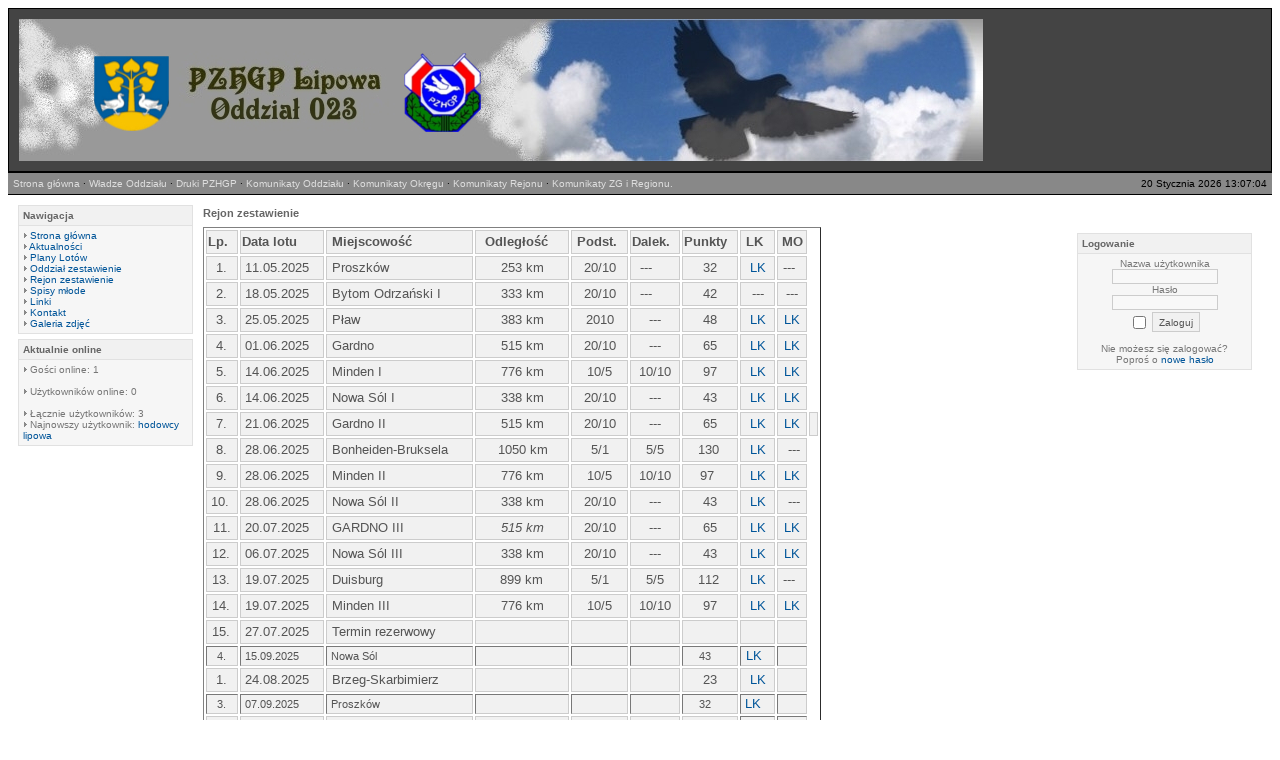

--- FILE ---
content_type: text/html
request_url: http://pzhgp-lipowa.info/viewpage.php?page_id=17
body_size: 4958
content:
<!DOCTYPE html PUBLIC '-//W3C//DTD XHTML 1.0 Transitional//EN' 'http://www.w3.org/TR/xhtml1/DTD/xhtml1-transitional.dtd'>
<html xmlns='http://www.w3.org/1999/xhtml' xml:lang='pl' lang='pl'>
<head>
<title>Strona PZHGP Lipowa - Rejon zestawienie</title>
<meta http-equiv='Content-Type' content='text/html; charset=utf8' />
<meta name='description' content='' />
<meta name='keywords' content='' />
<link rel='stylesheet' href='themes/Similitude06/styles.css' type='text/css' media='screen' />
<link rel='shortcut icon' href='images/favicon.ico' type='image/x-icon' />
<script type='text/javascript' src='includes/jscript.js'></script>
<script type='text/javascript' src='includes/jquery.js'></script>
</head>
<body>
<table cellspacing='0' cellpadding='0' width='100%' class='outer-border center'>
<tr>
<td>
<table cellpadding='0' cellspacing='0' width='100%'>
<tr>
<td class='full-header'>
<a href='/'><img src='images/banner.jpg' alt='Strona PZHGP Lipowa' style='border: 0;' /></a>
</td>
</tr>
</table>
</td>
</tr>
</table>
<table cellpadding='0' cellspacing='0' width='100%'>
<tr>
<td class='sub-header'><ul>
<li class='first-link white'> <span class='bullet'>&middot;</span> <a href='index.php'><span>Strona główna</span></a></li>
<li class='white'> <span class='bullet'>&middot;</span> <a href='viewpage.php?page_id=6'><span>Władze Oddziału</span></a></li>
<li class='white'> <span class='bullet'>&middot;</span> <a href='viewpage.php?page_id=7'><span>Druki PZHGP</span></a></li>
<li class='white'> <span class='bullet'>&middot;</span> <a href='viewpage.php?page_id=14'><span>Komunikaty Oddziału</span></a></li>
<li class='white'> <span class='bullet'>&middot;</span> <a href='viewpage.php?page_id=13'><span>Komunikaty Okręgu</span></a></li>
<li class='white'> <span class='bullet'>&middot;</span> <a href='viewpage.php?page_id=22'><span>Komunikaty Rejonu</span></a></li>
<li class='white'> <span class='bullet'>&middot;</span> <a href='viewpage.php?page_id=24'><span>Komunikaty ZG i Regionu.</span></a></li>
</ul>
</td>
<td align='right' class='sub-header'>20 Stycznia 2026 13:07:04</td>
</tr>
</table>
<table cellpadding='0' cellspacing='0' width='100%' class='side-both'>
<tr>
<td class='side-border-left' valign='top'><table cellpadding='0' cellspacing='0' width='100%' class='border'>
<tr>
<td class='scapmain'>Nawigacja</td>
</tr>
<tr>
<td class='side-body'>
<img src='themes/Similitude06/images/bullet.gif' alt='' style='border:0' /> <a href='index.php' class='side'>Strona główna</a><br />
<img src='themes/Similitude06/images/bullet.gif' alt='' style='border:0' /> <a href='viewpage.php?page_id=5' class='side'>Aktualności</a><br />
<img src='themes/Similitude06/images/bullet.gif' alt='' style='border:0' /> <a href=' viewpage.php?page_id=28' class='side'>Plany Lotów</a><br />
<img src='themes/Similitude06/images/bullet.gif' alt='' style='border:0' /> <a href='viewpage.php?page_id=16' class='side'>Oddział zestawienie</a><br />
<img src='themes/Similitude06/images/bullet.gif' alt='' style='border:0' /> <a href='viewpage.php?page_id=17' class='side'>Rejon zestawienie</a><br />
<img src='themes/Similitude06/images/bullet.gif' alt='' style='border:0' /> <a href='/wyniki/lipowa/2025/spisy_młode' class='side'>Spisy młode</a><br />
<img src='themes/Similitude06/images/bullet.gif' alt='' style='border:0' /> <a href='weblinks.php' class='side'>Linki</a><br />
<img src='themes/Similitude06/images/bullet.gif' alt='' style='border:0' /> <a href='contact.php' class='side'>Kontakt</a><br />
<img src='themes/Similitude06/images/bullet.gif' alt='' style='border:0' /> <a href='photogallery.php' class='side'>Galeria zdjęć</a><br />
</td>
</tr>
</table>
<table cellpadding='0' cellspacing='0' width='100%' class='border'>
<tr>
<td class='scapmain'>Aktualnie online</td>
</tr>
<tr>
<td class='side-body'>
<img src='themes/Similitude06/images/bullet.gif' alt='' style='border:0' /> Gości online: 1<br /><br />
<img src='themes/Similitude06/images/bullet.gif' alt='' style='border:0' /> Użytkowników online: 0<br />
<br />
<img src='themes/Similitude06/images/bullet.gif' alt='' style='border:0' /> Łącznie użytkowników: 3<br />
<img src='themes/Similitude06/images/bullet.gif' alt='' style='border:0' /> Najnowszy użytkownik: <a href='profile.php?lookup=3' class='side'>hodowcy lipowa</a>
</td>
</tr>
</table>
</td><td class='main-bg' valign='top'><a id='content' name='content'></a>
<table cellpadding='0' cellspacing='0' width='100%'>
<tr>
<td class='capmain'>Rejon zestawienie</td>
</tr>
<tr>
<td class='main-body'>
<table style="text-align: left; height: 402px;" border="1" width="618">
<tbody>
<tr class="button">
<td class="button"><span style="font-size: small;"><strong>L</strong></span><span style="font-size: small;"><strong>p.</strong></span></td>
<td class="button"><span style="font-size: small;"><strong>Data lotu</strong></span></td>
<td class="button"><span style="font-size: small;"><strong>&nbsp;Miejs</strong></span><strong><span style="font-size: small;">cowość&nbsp;</span>&nbsp;</strong>&nbsp;&nbsp;&nbsp;&nbsp;&nbsp;&nbsp;&nbsp;</td>
<td class="button"><span style="font-size: small;"><strong>&nbsp; Odległość</strong></span></td>
<td class="button"><span style="font-size: small;"><strong>&nbsp;Podst.</strong></span></td>
<td class="button"><span style="font-size: small;"><strong>Dalek.</strong></span></td>
<td class="button"><span style="font-size: small;"><strong>Punkty</strong></span></td>
<td class="button"><span style="font-size: small;"><strong>&nbsp;LK&nbsp;<br /></strong></span></td>
<td class="button" style="text-align: center;"><strong><span style="font-size: small;">MO</span></strong></td>
</tr>
<tr>
<td class="button"><span style="font-size: small;">&nbsp; 1.</span></td>
<td class="button"><span style="font-size: small;"><span style="font-size: xx-small;">&nbsp;</span>11.05.2025</span></td>
<td class="button"><span style="font-size: small;">&nbsp;Proszk&oacute;w</span></td>
<td class="button"><span style="font-size: small;">&nbsp;&nbsp;&nbsp;&nbsp;&nbsp; 253 km<br /></span></td>
<td class="button" style="text-align: center;"><span style="font-size: small;">20/10</span></td>
<td class="button"><span style="font-size: small;">&nbsp; ---<br /></span></td>
<td class="button" style="text-align: center;"><span style="font-size: small;">32</span></td>
<td class="button" style="text-align: center;"><span style="font-size: small;"><span style="font-style: normal;"><span style="font-size: small;"><span style="font-style: normal;"><span style="font-size: small;"><span style="font-style: normal;"><span style="font-size: small;"><span style="font-style: normal;"><span><span><a href="/wyniki/magura/2025/L01Z.TXT" target="_blank"><span style="font-size: small;">LK</span></a></span></span></span></span></span></span></span></span></span></span></td>
<td class="button"><span style="font-size: small;">&nbsp;--- <br /></span></td>
</tr>
<tr>
<td class="button"><span style="font-size: small;">&nbsp; 2.<br /></span></td>
<td class="button"><span style="font-size: small;"><span style="font-size: xx-small;">&nbsp;</span>18.05.2025</span></td>
<td class="button"><span style="font-size: small;">&nbsp;Bytom Odrzański I<br /></span></td>
<td class="button"><span style="font-size: small;">&nbsp;&nbsp;&nbsp;&nbsp;&nbsp; 333 km<br /></span></td>
<td class="button" style="text-align: center;"><span style="font-size: small;">20/10 <br /></span></td>
<td class="button"><span style="font-size: small;">&nbsp; ---<br /></span></td>
<td class="button" style="text-align: center;"><span style="font-size: small;">42</span></td>
<td class="button" style="text-align: center;"><span style="font-size: small;">---<br /></span></td>
<td class="button" style="text-align: center;"><span style="font-size: small;">---<br /></span></td>
</tr>
<tr class="button" style="text-align: left" valign="middle">
<td class="button"><span style="font-size: small;">&nbsp; 3.<br /></span></td>
<td class="button"><span style="font-size: small;"><span style="font-size: xx-small;">&nbsp;</span>25.05.2025<br /></span></td>
<td class="button"><span style="font-size: small;">&nbsp;Pław</span></td>
<td class="button"><span style="font-size: small;">&nbsp;&nbsp;&nbsp;&nbsp;&nbsp; 383 km<br /></span></td>
<td class="button" style="text-align: center;"><span style="font-size: small;">2010<br /></span></td>
<td class="button" style="text-align: center;"><span style="font-size: small;">---<br /></span></td>
<td class="button" style="text-align: center;"><span style="font-size: small;">48<br /></span></td>
<td class="button" style="text-align: center;"><span style="font-size: small;"><span style="font-style: normal;"><span style="font-style: normal;"><span style="font-size: small;"><span style="font-style: normal;"><span style="font-size: small;"><span style="font-style: normal;"><span style="font-size: small;"><span style="font-style: normal;"><span style="font-size: small;"><span style="font-style: normal;"><span><span><a href="/wyniki/magura/2025/L03MZ.TXT" target="_blank"><span style="font-size: small;">LK</span></a></span></span></span></span></span></span></span></span></span></span></span></span></span></td>
<td class="button" style="text-align: center;"><span style="font-size: small;"><span style="font-style: normal;"><span style="font-size: small;"><span style="font-style: normal;"><span style="font-size: small;"><span style="font-style: normal;"><span style="font-size: small;"><span style="font-style: normal;"><span><span><a href="/wyniki/magura/2025/L01_OZ.TXT" target="_blank"><span style="font-size: small;">LK</span></a></span></span></span></span></span></span></span></span></span></span></td>
</tr>
<tr class="button" style="text-align: left" valign="middle">
<td class="button"><span style="font-size: small;">&nbsp; 4.</span><span style="font-size: small;"><span style="font-size: xx-small;">&nbsp;</span></span></td>
<td class="button"><span style="font-size: small;"><span style="font-size: xx-small;">&nbsp;</span>01.06.2025</span></td>
<td class="button"><span style="font-size: small;">&nbsp;</span><span style="font-size: small;">Gardno </span></td>
<td class="button"><span style="font-size: small;">&nbsp; &nbsp; &nbsp; 515 km</span><span style="font-size: x-small;"><span style="font-size: small;"><span style="font-size: x-small;"> &nbsp;</span></span><span style="font-size: small;"> </span></span></td>
<td class="button" style="text-align: center;"><span style="font-size: small;">20/10</span></td>
<td class="button" style="text-align: center;"><span style="font-size: small;">---</span></td>
<td class="button" style="text-align: center;"><span style="font-size: small;">65<br /></span></td>
<td class="button" style="text-align: center;"><span style="font-size: small;"><span style="font-style: normal;"><span style="font-size: small;"><span style="font-style: normal;"><span style="font-size: small;"><span style="font-style: normal;"><span style="font-size: small;"><span style="font-style: normal;"><span><span><span style="font-size: small;"><span style="font-style: normal;"><span style="font-style: normal;"><span style="font-size: small;"><span style="font-style: normal;"><span style="font-size: small;"><span style="font-style: normal;"><span style="font-size: small;"><span style="font-style: normal;"><span style="font-size: small;"><span style="font-style: normal;"><span><span><a href="/wyniki/magura/2025/L03Z.TXT" target="_blank"><span style="font-size: small;">LK</span></a></span></span></span></span></span></span></span></span></span></span></span></span></span></span></span></span></span></span></span></span></span></span></span></td>
<td class="button" style="text-align: center;"><span style="font-size: small;"><span style="font-style: normal;"><span style="font-size: small;"><span style="font-style: normal;"><span style="font-size: small;"><span style="font-style: normal;"><span style="font-size: small;"><span style="font-style: normal;"><span><span><span style="font-size: small;"><span style="font-style: normal;"><span style="font-size: small;"><span style="font-style: normal;"><span style="font-size: small;"><span style="font-style: normal;"><span style="font-size: small;"><span style="font-style: normal;"><span><span><a href="/wyniki/magura/2025/L02_OZ.TXT" target="_blank"><span style="font-size: small;">LK</span></a></span></span></span></span></span></span></span></span></span></span></span></span></span></span></span></span></span></span></span></span></td>
</tr>
<tr>
<td class="button"><span style="font-size: small;">&nbsp; 5.</span></td>
<td class="button"><span style="font-size: small;"><span style="font-size: xx-small;">&nbsp;</span>14.06.2025</span></td>
<td class="button"><span style="font-size: small;">&nbsp;Minden I</span></td>
<td class="button"><span style="font-size: small;">&nbsp;&nbsp;&nbsp;&nbsp;&nbsp; 776 km</span></td>
<td class="button" style="text-align: center;"><span style="font-size: small;">10/5</span></td>
<td class="button" style="text-align: center;"><span style="font-size: small;">10/10<br /></span></td>
<td class="button" style="text-align: center;"><span style="font-size: small;">97<br /></span></td>
<td class="button" style="text-align: center;"><span style="font-size: small;"><span style="font-style: normal;"><span style="font-size: small;"><span style="font-style: normal;"><span style="font-size: small;"><span style="font-style: normal;"><span style="font-size: small;"><span style="font-style: normal;"><span style="font-size: small;"><span style="font-style: normal;"><span style="font-size: small;"><span style="font-style: normal;"><span style="font-size: small;"><span style="font-style: normal;"><span style="font-size: small;"><span style="font-style: normal;"><span><span><span style="font-size: small;"><span style="font-style: normal;"><span style="font-size: small;"><span style="font-style: normal;"><span style="font-size: small;"><span style="font-style: normal;"><span style="font-size: small;"><span style="font-style: normal;"><span><span><span style="font-size: small;"><span style="font-style: normal;"><span style="font-style: normal;"><span style="font-size: small;"><span style="font-style: normal;"><span style="font-size: small;"><span style="font-style: normal;"><span style="font-size: small;"><span style="font-style: normal;"><span style="font-size: small;"><span style="font-style: normal;"><span><span><a href="/wyniki/magura/2025/L04Z.TXT" target="_blank"><span style="font-size: small;">LK</span></a></span></span></span></span></span></span></span></span></span></span></span></span></span></span></span></span></span></span></span></span></span></span></span></span></span></span></span></span></span></span></span></span></span></span></span></span></span></span></span></span></span></td>
<td class="button" style="text-align: center;"><span style="font-size: small;"><span style="font-style: normal;"><span style="font-size: small;"><span style="font-style: normal;"><span style="font-size: small;"><span style="font-style: normal;"><span style="font-size: small;"><span style="font-style: normal;"><span><span><span style="font-size: small;"><span style="font-style: normal;"><span style="font-size: small;"><span style="font-style: normal;"><span style="font-size: small;"><span style="font-style: normal;"><span style="font-size: small;"><span style="font-style: normal;"><span><span><span style="font-size: small;"><span style="font-style: normal;"><span style="font-size: small;"><span style="font-style: normal;"><span style="font-size: small;"><span style="font-style: normal;"><span style="font-size: small;"><span style="font-style: normal;"><span><span><a href="/wyniki/magura/2025/L03_OZ.TXT" target="_blank"><span style="font-size: small;">LK</span></a></span></span></span></span></span></span></span></span></span></span></span></span></span></span></span></span></span></span></span></span></span></span></span></span></span></span></span></span></span></span></td>
</tr>
<tr>
<td class="button"><span style="font-size: small;">&nbsp; 6.</span></td>
<td class="button"><span style="font-size: small;"><span style="font-size: xx-small;">&nbsp;</span>14.06.2025</span></td>
<td class="button"><span style="font-size: small;">&nbsp;Nowa S&oacute;l I<br /></span></td>
<td class="button"><span style="font-size: small;">&nbsp;&nbsp;&nbsp;&nbsp;&nbsp; 338 km</span></td>
<td class="button" style="text-align: center;"><span style="font-size: small;">20/10</span></td>
<td class="button" style="text-align: center;"><span style="font-size: small;">---</span></td>
<td class="button" style="text-align: center;"><span style="font-size: small;">43<br /></span></td>
<td class="button" style="text-align: center;"><span style="font-size: small;"><span style="font-style: normal;"><span style="font-size: small;"><span style="font-style: normal;"><span style="font-size: small;"><span style="font-style: normal;"><span style="font-size: small;"><span style="font-style: normal;"><span style="font-size: small;"><span style="font-style: normal;"><span style="font-size: small;"><span style="font-style: normal;"><span style="font-size: small;"><span style="font-style: normal;"><span style="font-size: small;"><span style="font-style: normal;"><span style="font-size: small;"><span style="font-style: normal;"><span style="font-size: small;"><span style="font-style: normal;"><span><span><span style="font-size: small;"><span style="font-style: normal;"><span style="font-size: small;"><span style="font-style: normal;"><span style="font-size: small;"><span style="font-style: normal;"><span style="font-size: small;"><span style="font-style: normal;"><span><span><span style="font-size: small;"><span style="font-style: normal;"><span style="font-style: normal;"><span style="font-size: small;"><span style="font-style: normal;"><span style="font-size: small;"><span style="font-style: normal;"><span style="font-size: small;"><span style="font-style: normal;"><span style="font-size: small;"><span style="font-style: normal;"><span><span><a href="/wyniki/magura/2025/L05Z.TXT" target="_blank"><span style="font-size: small;">LK</span></a></span></span></span></span></span></span></span></span></span></span></span></span></span></span></span></span></span></span></span></span></span></span></span></span></span></span></span></span></span></span></span></span></span></span></span></span></span></span></span></span></span></span></span></span></span></td>
<td class="button" style="text-align: center;"><span style="font-size: small;"><span style="font-style: normal;"><span style="font-size: small;"><span style="font-style: normal;"><span style="font-size: small;"><span style="font-style: normal;"><span style="font-size: small;"><span style="font-style: normal;"><span><span><span style="font-size: small;"><span style="font-style: normal;"><span style="font-size: small;"><span style="font-style: normal;"><span style="font-size: small;"><span style="font-style: normal;"><span style="font-size: small;"><span style="font-style: normal;"><span><span><a href="/wyniki/magura/2025/L04_OZ.TXT" target="_blank"><span style="font-size: small;">LK</span></a></span></span></span></span></span></span></span></span></span></span></span></span></span></span></span></span></span></span></span></span></td>
</tr>
<tr>
<td class="button"><span style="font-size: small;">&nbsp; 7.</span></td>
<td class="button"><span style="font-size: small;"><span style="font-size: xx-small;">&nbsp;</span>21.06.2025</span></td>
<td class="button"><span style="font-size: small;">&nbsp;Gardno II<br /></span></td>
<td class="button"><span style="font-size: small;">&nbsp; &nbsp; &nbsp; 515 km</span></td>
<td class="button" style="text-align: center;"><span style="font-size: small;">20/10</span></td>
<td class="button" style="text-align: center;"><span style="font-size: small;">---</span></td>
<td class="button" style="text-align: center;"><span style="font-size: small;">65</span><br /></td>
<td class="button" style="text-align: center;"><span style="font-size: small;"><span style="font-style: normal;"><span style="font-size: small;"><span style="font-style: normal;"><span style="font-size: small;"><span style="font-style: normal;"><span style="font-size: small;"><span style="font-style: normal;"><span style="font-size: small;"><span style="font-style: normal;"><span style="font-size: small;"><span style="font-style: normal;"><span style="font-size: small;"><span style="font-style: normal;"><span style="font-size: small;"><span style="font-style: normal;"><span style="font-size: small;"><span style="font-style: normal;"><span style="font-size: small;"><span style="font-style: normal;"><span><span><span style="font-size: small;"><span style="font-style: normal;"><span style="font-size: small;"><span style="font-style: normal;"><span style="font-size: small;"><span style="font-style: normal;"><span style="font-size: small;"><span style="font-style: normal;"><span style="font-size: small;"><span style="font-style: normal;"><span style="font-size: small;"><span style="font-style: normal;"><span style="font-size: small;"><span style="font-style: normal;"><span style="font-size: small;"><span style="font-style: normal;"><span style="font-size: small;"><span style="font-style: normal;"><span style="font-size: small;"><span style="font-style: normal;"><span><span><span style="font-size: small;"><span style="font-style: normal;"><span style="font-size: small;"><span style="font-style: normal;"><span style="font-size: small;"><span style="font-style: normal;"><span style="font-size: small;"><span style="font-style: normal;"><span><span><span style="font-size: small;"><span style="font-style: normal;"><span style="font-style: normal;"><span style="font-size: small;"><span style="font-style: normal;"><span style="font-size: small;"><span style="font-style: normal;"><span style="font-size: small;"><span style="font-style: normal;"><span style="font-size: small;"><span style="font-style: normal;"><span><span><a href="/wyniki/magura/2025/L06Z.TXT" target="_blank"><span style="font-size: small;">LK</span></a></span></span></span></span></span></span></span></span></span></span></span></span></span></span></span></span></span></span></span></span></span></span></span></span></span></span></span></span></span></span></span></span></span></span></span></span></span></span></span></span></span></span></span></span></span></span></span></span></span></span></span></span></span></span></span></span></span></span></span></span></span></span></span></span></span></span></span></td>
<td class="button" style="text-align: center;"><span style="font-size: small;"><span style="font-style: normal;"><span style="font-size: small;"><span style="font-style: normal;"><span style="font-size: small;"><span style="font-style: normal;"><span style="font-size: small;"><span style="font-style: normal;"><span><span><span style="font-size: small;"><span style="font-style: normal;"><span style="font-size: small;"><span style="font-style: normal;"><span style="font-size: small;"><span style="font-style: normal;"><span style="font-size: small;"><span style="font-style: normal;"><span><span><a href="/wyniki/magura/2025/L05_OZ.TXT" target="_blank"><span style="font-size: small;">LK</span></a></span></span></span></span></span></span></span></span></span></span></span></span></span></span></span></span></span></span></span></span></td>
<td class="button">&nbsp;</td>
</tr>
<tr style="text-align: left;">
<td class="button"><span style="font-size: small;">&nbsp; 8.</span></td>
<td class="button"><span style="font-size: small;"><span style="font-size: xx-small;">&nbsp;</span>28.06.2025</span></td>
<td class="button"><span style="font-size: small;"><span>&nbsp;Bonheiden-Bruksela<br /></span></span></td>
<td class="button"><span style="font-size: small;"><span style="font-size: xx-small;">&nbsp;&nbsp;&nbsp;&nbsp;&nbsp;&nbsp; </span>1050 km&nbsp;</span><span style="font-size: small;"> </span></td>
<td class="button" style="text-align: center;"><span style="font-size: small;">5/1</span></td>
<td class="button" style="text-align: center;"><span style="font-size: small;">5/5</span></td>
<td class="button" style="text-align: center;"><span style="font-size: small;">130&nbsp; <br /></span></td>
<td class="button" style="text-align: center;"><span style="font-size: small;"><span style="font-style: normal;"><span style="font-size: small;"><span style="font-style: normal;"><span style="font-size: small;"><span style="font-style: normal;"><span style="font-size: small;"><span style="font-style: normal;"><span style="font-size: small;"><span style="font-style: normal;"><span style="font-size: small;"><span style="font-style: normal;"><span style="font-size: small;"><span style="font-style: normal;"><span style="font-size: small;"><span style="font-style: normal;"><span style="font-size: small;"><span style="font-style: normal;"><span style="font-size: small;"><span style="font-style: normal;"><span style="font-size: small;"><span style="font-style: normal;"><span style="font-size: small;"><span style="font-style: normal;"><span><span><span style="font-size: small;"><span style="font-style: normal;"><span style="font-size: small;"><span style="font-style: normal;"><span style="font-size: small;"><span style="font-style: normal;"><span style="font-size: small;"><span style="font-style: normal;"><span style="font-size: small;"><span style="font-style: normal;"><span style="font-size: small;"><span style="font-style: normal;"><span style="font-size: small;"><span style="font-style: normal;"><span style="font-size: small;"><span style="font-style: normal;"><span style="font-size: small;"><span style="font-style: normal;"><span style="font-size: small;"><span style="font-style: normal;"><span><span><span style="font-size: small;"><span style="font-style: normal;"><span style="font-size: small;"><span style="font-style: normal;"><span style="font-size: small;"><span style="font-style: normal;"><span style="font-size: small;"><span style="font-style: normal;"><span style="font-size: small;"><span style="font-style: normal;"><span style="font-size: small;"><span style="font-style: normal;"><span style="font-size: small;"><span style="font-style: normal;"><span style="font-size: small;"><span style="font-style: normal;"><span style="font-size: small;"><span style="font-style: normal;"><span style="font-size: small;"><span style="font-style: normal;"><span><span><span style="font-size: small;"><span><span><span style="font-size: small;"><span><span style="font-size: small;"><span><span style="font-size: small;"><span><span style="font-size: small;"><span><span><span><a href="/wyniki/magura/2025/L07Z.TXT" target="_blank"><span style="font-size: small;">LK</span></a></span></span></span></span></span></span></span></span></span></span></span></span></span></span></span></span></span></span></span></span></span></span></span></span></span></span></span></span></span></span></span></span></span></span></span></span></span></span></span></span></span></span></span></span></span></span></span></span></span></span></span></span></span></span></span></span></span></span></span></span></span></span></span></span></span></span></span></span></span></span></span></span></span></span></span></span></span></span></span></span></span></span></span></td>
<td class="button" style="text-align: center;">&nbsp;<span style="font-size: small;">---</span></td>
</tr>
<tr>
<td class="button"><span style="font-size: small;"><span style="font-size: xx-small;"><span style="font-size: x-small;"><span style="font-size: xx-small;"><span style="font-size: small;">&nbsp; 9</span></span></span></span></span><span style="font-size: small;">.<span style="font-size: xx-small;">&nbsp;</span></span></td>
<td class="button" style="text-align: left;"><span style="font-size: small;"><span style="font-size: xx-small;">&nbsp;</span>28.06.2025</span></td>
<td class="button"><span style="font-size: small;">&nbsp;Minden II<br /></span></td>
<td class="button"><span style="font-size: small;">&nbsp;&nbsp;&nbsp;&nbsp;&nbsp; 776 km</span></td>
<td class="button" style="text-align: center;"><span style="font-size: small;">10/5</span><br /></td>
<td class="button" style="text-align: center;"><span style="font-size: small;">10/10</span><span style="font-size: small;"><br /></span></td>
<td class="button"><span style="font-size: small;">&nbsp;&nbsp;&nbsp; 97&nbsp;&nbsp;&nbsp; </span><span style="font-size: small;"><br /></span></td>
<td class="button" style="text-align: center;"><span style="font-size: small;"><span style="font-style: normal;"><span style="font-size: small;"><span style="font-style: normal;"><span style="font-size: small;"><span style="font-style: normal;"><span style="font-size: small;"><span style="font-style: normal;"><span style="font-size: small;"><span style="font-style: normal;"><span style="font-size: small;"><span style="font-style: normal;"><span style="font-size: small;"><span style="font-style: normal;"><span style="font-size: small;"><span style="font-style: normal;"><span style="font-size: small;"><span style="font-style: normal;"><span style="font-size: small;"><span style="font-style: normal;"><span style="font-size: small;"><span style="font-style: normal;"><span style="font-size: small;"><span style="font-style: normal;"><span style="font-size: small;"><span style="font-style: normal;"><span style="font-size: small;"><span style="font-style: normal;"><span><span><span style="font-size: small;"><span style="font-style: normal;"><span style="font-size: small;"><span style="font-style: normal;"><span style="font-size: small;"><span style="font-style: normal;"><span style="font-size: small;"><span style="font-style: normal;"><span style="font-size: small;"><span style="font-style: normal;"><span style="font-size: small;"><span style="font-style: normal;"><span style="font-size: small;"><span style="font-style: normal;"><span style="font-size: small;"><span style="font-style: normal;"><span style="font-size: small;"><span style="font-style: normal;"><span style="font-size: small;"><span style="font-style: normal;"><span style="font-size: small;"><span style="font-style: normal;"><span style="font-size: small;"><span style="font-style: normal;"><span style="font-size: small;"><span style="font-style: normal;"><span style="font-size: small;"><span style="font-style: normal;"><span><span><span style="font-size: small;"><span style="font-style: normal;"><span style="font-size: small;"><span style="font-style: normal;"><span style="font-size: small;"><span style="font-style: normal;"><span style="font-size: small;"><span style="font-style: normal;"><span style="font-size: small;"><span style="font-style: normal;"><span style="font-size: small;"><span style="font-style: normal;"><span style="font-size: small;"><span style="font-style: normal;"><span style="font-size: small;"><span style="font-style: normal;"><span style="font-size: small;"><span style="font-style: normal;"><span style="font-size: small;"><span style="font-style: normal;"><span style="font-size: small;"><span style="font-style: normal;"><span style="font-size: small;"><span style="font-style: normal;"><span><span><span style="font-size: small;"><span style="font-style: normal;"><span style="font-size: small;"><span style="font-style: normal;"><span style="font-size: small;"><span style="font-style: normal;"><span style="font-size: small;"><span style="font-style: normal;"><span style="font-size: small;"><span style="font-style: normal;"><span style="font-size: small;"><span style="font-style: normal;"><span style="font-size: small;"><span style="font-style: normal;"><span style="font-size: small;"><span style="font-style: normal;"><span style="font-size: small;"><span style="font-style: normal;"><span style="font-size: small;"><span style="font-style: normal;"><span><span><span style="font-size: small;"><span style="font-style: normal;"><span style="font-size: small;"><span style="font-style: normal;"><span style="font-size: small;"><span style="font-style: normal;"><span style="font-size: small;"><span style="font-style: normal;"><span style="font-size: small;"><span style="font-style: normal;"><span style="font-size: small;"><span style="font-style: normal;"><span style="font-size: small;"><span style="font-style: normal;"><span style="font-size: small;"><span style="font-style: normal;"><span style="font-size: small;"><span style="font-style: normal;"><span style="font-size: small;"><span style="font-style: normal;"><span><span><span style="font-size: small;"><span><span><span style="font-size: small;"><span><span style="font-size: small;"><span><span style="font-size: small;"><span><span style="font-size: small;"><span><span><span><a href="/wyniki/magura/2025/L08Z.TXT" target="_blank"><span style="font-size: small;">LK</span></a></span></span></span></span></span></span></span></span></span></span></span></span></span></span></span></span></span></span></span></span></span></span></span></span></span></span></span></span></span></span></span></span></span></span></span></span></span></span></span></span></span></span></span></span></span></span></span></span></span></span></span></span></span></span></span></span></span></span></span></span></span></span></span></span></span></span></span></span></span></span></span></span></span></span></span></span></span></span></span></span></span></span></span></span></span></span></span></span></span></span></span></span></span></span></span></span></span></span></span></span></span></span></span></span></span></span></span></span></span></span></span></span></span></span></span></span></span></span></span></span></span></span></span></span></span></span></span></span></span></span></span></span></span></span></span></span></span></span></span></span></span></span></span></td>
<td class="button" style="text-align: center;"><span style="font-size: small;"><span style="font-style: normal;"><span style="font-size: small;"><span style="font-style: normal;"><span style="font-size: small;"><span style="font-style: normal;"><span style="font-size: small;"><span style="font-style: normal;"><span><span><span style="font-size: small;"><span style="font-style: normal;"><span style="font-size: small;"><span style="font-style: normal;"><span style="font-size: small;"><span style="font-style: normal;"><span style="font-size: small;"><span style="font-style: normal;"><span><span><span style="font-size: small;"><span style="font-style: normal;"><span style="font-size: small;"><span style="font-style: normal;"><span style="font-size: small;"><span style="font-style: normal;"><span style="font-size: small;"><span style="font-style: normal;"><span><span><a href="/wyniki/magura/2025/L06_OZ.TXT" target="_blank"><span style="font-size: small;">LK</span></a></span></span></span></span></span></span></span></span></span></span></span></span></span></span></span></span></span></span></span></span></span></span></span></span></span></span></span></span></span></span></td>
</tr>
<tr class="button">
<td class="button"><span style="font-size: small;"><span style="font-size: xx-small;">&nbsp;</span>10.</span></td>
<td class="button"><span style="font-size: small;"><span style="font-size: xx-small;">&nbsp;</span>28.06.2025</span></td>
<td class="button"><span style="font-size: small;">&nbsp;Nowa S&oacute;l II</span></td>
<td class="button"><span style="font-size: small;">&nbsp;&nbsp;&nbsp;&nbsp;&nbsp; 338 km</span></td>
<td class="button" style="text-align: center;"><span style="font-size: small;">20/10</span></td>
<td class="button" style="text-align: center;"><span style="font-size: small;">---</span></td>
<td class="button" style="text-align: center;"><span style="font-size: small;">43</span></td>
<td class="button" style="text-align: center;"><span style="font-size: small;"><span style="font-style: normal;"><span style="font-size: small;"><span style="font-style: normal;"><span style="font-size: small;"><span style="font-style: normal;"><span style="font-size: small;"><span style="font-style: normal;"><span style="font-size: small;"><span style="font-style: normal;"><span style="font-size: small;"><span style="font-style: normal;"><span style="font-size: small;"><span style="font-style: normal;"><span style="font-size: small;"><span style="font-style: normal;"><span style="font-size: small;"><span style="font-style: normal;"><span style="font-size: small;"><span style="font-style: normal;"><span style="font-size: small;"><span style="font-style: normal;"><span style="font-size: small;"><span style="font-style: normal;"><span style="font-size: small;"><span style="font-style: normal;"><span style="font-size: small;"><span style="font-style: normal;"><span><span><span style="font-size: small;"><span style="font-style: normal;"><span style="font-size: small;"><span style="font-style: normal;"><span style="font-size: small;"><span style="font-style: normal;"><span style="font-size: small;"><span style="font-style: normal;"><span style="font-size: small;"><span style="font-style: normal;"><span style="font-size: small;"><span style="font-style: normal;"><span style="font-size: small;"><span style="font-style: normal;"><span style="font-size: small;"><span style="font-style: normal;"><span style="font-size: small;"><span style="font-style: normal;"><span style="font-size: small;"><span style="font-style: normal;"><span style="font-size: small;"><span style="font-style: normal;"><span style="font-size: small;"><span style="font-style: normal;"><span><span><span style="font-size: small;"><span style="font-style: normal;"><span style="font-size: small;"><span style="font-style: normal;"><span style="font-size: small;"><span style="font-style: normal;"><span style="font-size: small;"><span style="font-style: normal;"><span style="font-size: small;"><span style="font-style: normal;"><span style="font-size: small;"><span style="font-style: normal;"><span style="font-size: small;"><span style="font-style: normal;"><span style="font-size: small;"><span style="font-style: normal;"><span style="font-size: small;"><span style="font-style: normal;"><span style="font-size: small;"><span style="font-style: normal;"><span><span><span style="font-size: small;"><span style="font-style: normal;"><span style="font-size: small;"><span style="font-style: normal;"><span style="font-size: small;"><span style="font-style: normal;"><span style="font-size: small;"><span style="font-style: normal;"><span style="font-size: small;"><span style="font-style: normal;"><span style="font-size: small;"><span style="font-style: normal;"><span style="font-size: small;"><span style="font-style: normal;"><span style="font-size: small;"><span style="font-style: normal;"><span style="font-size: small;"><span style="font-style: normal;"><span style="font-size: small;"><span style="font-style: normal;"><span><span><span style="font-size: small;"><span><span><span style="font-size: small;"><span><span style="font-size: small;"><span><span style="font-size: small;"><span><span style="font-size: small;"><span><span><span><a href="/wyniki/magura/2025/L09Z.TXT" target="_blank"><span style="font-size: small;">LK</span></a></span></span></span></span></span></span></span></span></span></span></span></span></span></span></span></span></span></span></span></span></span></span></span></span></span></span></span></span></span></span></span></span></span></span></span></span></span></span></span></span></span></span></span></span></span></span></span></span></span></span></span></span></span></span></span></span></span></span></span></span></span></span></span></span></span></span></span></span></span></span></span></span></span></span></span></span></span></span></span></span></span></span></span></span></span></span></span></span></span></span></span></span></span></span></span></span></span></span></span></span></span></span></span></span></span></span></span></span></span></span></span></span></span></td>
<td class="button" style="text-align: center;">&nbsp;<span style="font-size: small;">---</span></td>
</tr>
<tr>
<td class="button" style="text-align: center;"><span style="font-size: small;">11. </span></td>
<td class="button"><span style="font-size: small;"><span style="font-size: xx-small;">&nbsp;</span>20.07.2025</span></td>
<td class="button"><span style="font-size: small;">&nbsp;GARDNO III<br /></span></td>
<td class="button"><address><span style="font-size: small;">&nbsp;&nbsp;&nbsp;&nbsp;&nbsp; 515 km&nbsp; <br /></span></address></td>
<td class="button" style="text-align: center;"><span style="font-size: small;">20/10</span></td>
<td class="button" style="text-align: center;"><span style="font-size: small;">---</span></td>
<td class="button" style="text-align: center;"><span style="font-size: small;">65</span><br /></td>
<td class="button" style="text-align: center;"><span style="font-size: small;"><span style="font-style: normal;"><span style="font-size: small;"><span style="font-style: normal;"><span style="font-size: small;"><span style="font-style: normal;"><span style="font-size: small;"><span style="font-style: normal;"><span style="font-size: small;"><span style="font-style: normal;"><span style="font-size: small;"><span style="font-style: normal;"><span style="font-size: small;"><span style="font-style: normal;"><span style="font-size: small;"><span style="font-style: normal;"><span style="font-size: small;"><span style="font-style: normal;"><span style="font-size: small;"><span style="font-style: normal;"><span style="font-size: small;"><span style="font-style: normal;"><span style="font-size: small;"><span style="font-style: normal;"><span style="font-size: small;"><span style="font-style: normal;"><span style="font-size: small;"><span style="font-style: normal;"><span style="font-size: small;"><span style="font-style: normal;"><span style="font-size: small;"><span style="font-style: normal;"><span><span><a href="http://pzhgp-zywiec.vot.pl/wyniki/2025/L13Z.TXT">LK</a><br /></span></span></span></span></span></span></span></span></span></span></span></span></span></span></span></span></span></span></span></span></span></span></span></span></span></span></span></span></span></span></span></span></span></span></td>
<td class="button" style="text-align: center;"><span style="font-size: small;"><span style="font-style: normal;"><span style="font-size: small;"><span style="font-style: normal;"><span style="font-size: small;"><span style="font-style: normal;"><span style="font-size: small;"><span style="font-style: normal;"><span><span><span style="font-size: small;"><span style="font-style: normal;"><span style="font-size: small;"><span style="font-style: normal;"><span style="font-size: small;"><span style="font-style: normal;"><span style="font-size: small;"><span style="font-style: normal;"><span><span><span style="font-size: small;"><span style="font-style: normal;"><span style="font-size: small;"><span style="font-style: normal;"><span style="font-size: small;"><span style="font-style: normal;"><span style="font-size: small;"><span style="font-style: normal;"><span><span><span style="font-size: small;"><span style="font-style: normal;"><span style="font-size: small;"><span style="font-style: normal;"><span style="font-size: small;"><span style="font-style: normal;"><span style="font-size: small;"><span style="font-style: normal;"><span><span><span style="font-size: small;"><span style="font-style: normal;"><span style="font-size: small;"><span style="font-style: normal;"><span style="font-size: small;"><span style="font-style: normal;"><span style="font-size: small;"><span style="font-style: normal;"><span><span><a href="/wyniki/magura/2025/L09_OZ.TXT" target="_blank"><span style="font-size: small;">LK</span></a></span></span></span></span></span></span></span></span></span></span></span></span></span></span></span></span></span></span></span></span></span></span></span></span></span></span></span></span></span></span></span></span></span></span></span></span></span></span></span></span></span></span></span></span></span></span></span></span></span></span></td>
</tr>
<tr>
<td class="button"><span style="font-size: small;"><span><span>&nbsp;12</span></span></span><span style="font-size: small;">.</span></td>
<td class="button"><span style="font-size: small;"><span style="font-size: xx-small;">&nbsp;</span>06.07.2025</span></td>
<td class="button"><span style="font-size: small;">&nbsp;Nowa S&oacute;l III<br /></span></td>
<td class="button"><span><span style="font-size: small;">&nbsp; &nbsp;&nbsp;&nbsp; 338 km&nbsp;</span></span></td>
<td class="button" style="text-align: center;"><span style="font-size: small;">20/10</span></td>
<td class="button" style="text-align: center;"><span style="font-size: small;">---</span><br /></td>
<td class="button" style="text-align: center;"><span style="font-size: small;"><span>43<br /></span></span></td>
<td class="button" style="text-align: center;"><span style="font-size: small;"><span style="font-style: normal;"><span style="font-size: small;"><span style="font-style: normal;"><span style="font-size: small;"><span style="font-style: normal;"><span style="font-size: small;"><span style="font-style: normal;"><span style="font-size: small;"><span style="font-style: normal;"><span style="font-size: small;"><span style="font-style: normal;"><span style="font-size: small;"><span style="font-style: normal;"><span style="font-size: small;"><span style="font-style: normal;"><span style="font-size: small;"><span style="font-style: normal;"><span style="font-size: small;"><span style="font-style: normal;"><span style="font-size: small;"><span style="font-style: normal;"><span style="font-size: small;"><span style="font-style: normal;"><span style="font-size: small;"><span style="font-style: normal;"><span style="font-size: small;"><span style="font-style: normal;"><span style="font-size: small;"><span style="font-style: normal;"><span style="font-size: small;"><span style="font-style: normal;"><span style="font-size: small;"><span style="font-style: normal;"><span style="font-size: small;"><span style="font-style: normal;"><span><span><span style="font-size: small;"><span style="font-style: normal;"><span style="font-size: small;"><span style="font-style: normal;"><span style="font-size: small;"><span style="font-style: normal;"><span style="font-size: small;"><span style="font-style: normal;"><span style="font-size: small;"><span style="font-style: normal;"><span style="font-size: small;"><span style="font-style: normal;"><span style="font-size: small;"><span style="font-style: normal;"><span style="font-size: small;"><span style="font-style: normal;"><span style="font-size: small;"><span style="font-style: normal;"><span style="font-size: small;"><span style="font-style: normal;"><span style="font-size: small;"><span style="font-style: normal;"><span style="font-size: small;"><span style="font-style: normal;"><span style="font-size: small;"><span style="font-style: normal;"><span style="font-size: small;"><span style="font-style: normal;"><span><span><span style="font-size: small;"><span style="font-style: normal;"><span style="font-size: small;"><span style="font-style: normal;"><span style="font-size: small;"><span style="font-style: normal;"><span style="font-size: small;"><span style="font-style: normal;"><span style="font-size: small;"><span style="font-style: normal;"><span style="font-size: small;"><span style="font-style: normal;"><span style="font-size: small;"><span style="font-style: normal;"><span style="font-size: small;"><span style="font-style: normal;"><span style="font-size: small;"><span style="font-style: normal;"><span style="font-size: small;"><span style="font-style: normal;"><span style="font-size: small;"><span style="font-style: normal;"><span style="font-size: small;"><span style="font-style: normal;"><span><span><span style="font-size: small;"><span style="font-style: normal;"><span style="font-size: small;"><span style="font-style: normal;"><span style="font-size: small;"><span style="font-style: normal;"><span style="font-size: small;"><span style="font-style: normal;"><span style="font-size: small;"><span style="font-style: normal;"><span style="font-size: small;"><span style="font-style: normal;"><span style="font-size: small;"><span style="font-style: normal;"><span style="font-size: small;"><span style="font-style: normal;"><span style="font-size: small;"><span style="font-style: normal;"><span style="font-size: small;"><span style="font-style: normal;"><span><span><span style="font-size: small;"><span style="font-style: normal;"><span style="font-size: small;"><span style="font-style: normal;"><span style="font-size: small;"><span style="font-style: normal;"><span style="font-size: small;"><span style="font-style: normal;"><span style="font-size: small;"><span style="font-style: normal;"><span style="font-size: small;"><span style="font-style: normal;"><span style="font-size: small;"><span style="font-style: normal;"><span style="font-size: small;"><span style="font-style: normal;"><span style="font-size: small;"><span style="font-style: normal;"><span style="font-size: small;"><span style="font-style: normal;"><span><span><span style="font-size: small;"><span><span><span style="font-size: small;"><span><span style="font-size: small;"><span><span style="font-size: small;"><span><span style="font-size: small;"><span><span><span><a href="/wyniki/magura/2025/L10Z.TXT" target="_blank"><span style="font-size: small;">LK</span></a></span></span></span></span></span></span></span></span></span></span></span></span></span></span></span></span></span></span></span></span></span></span></span></span></span></span></span></span></span></span></span></span></span></span></span></span></span></span></span></span></span></span></span></span></span></span></span></span></span></span></span></span></span></span></span></span></span></span></span></span></span></span></span></span></span></span></span></span></span></span></span></span></span></span></span></span></span></span></span></span></span></span></span></span></span></span></span></span></span></span></span></span></span></span></span></span></span></span></span></span></span></span></span></span></span></span></span></span></span></span></span></span></span></span></span></span></span></span></span></span></span></span></span></span></span></span></span></span></span></span></span></span></span></span></span></span></span></span></span></span></span></span></span></span></span></span></span></span></span></span></span></td>
<td class="button" style="text-align: center;"><span style="font-size: small;"><span style="font-style: normal;"><span style="font-size: small;"><span style="font-style: normal;"><span style="font-size: small;"><span style="font-style: normal;"><span style="font-size: small;"><span style="font-style: normal;"><span><span><span style="font-size: small;"><span style="font-style: normal;"><span style="font-size: small;"><span style="font-style: normal;"><span style="font-size: small;"><span style="font-style: normal;"><span style="font-size: small;"><span style="font-style: normal;"><span><span><span style="font-size: small;"><span style="font-style: normal;"><span style="font-size: small;"><span style="font-style: normal;"><span style="font-size: small;"><span style="font-style: normal;"><span style="font-size: small;"><span style="font-style: normal;"><span><span><span style="font-size: small;"><span style="font-style: normal;"><span style="font-size: small;"><span style="font-style: normal;"><span style="font-size: small;"><span style="font-style: normal;"><span style="font-size: small;"><span style="font-style: normal;"><span><span><a href="/wyniki/magura/2025/L07_OZ.TXT" target="_blank"><span style="font-size: small;">LK</span></a></span></span></span></span></span></span></span></span></span></span></span></span></span></span></span></span></span></span></span></span></span></span></span></span></span></span></span></span></span></span></span></span></span></span></span></span></span></span></span></span></td>
</tr>
<tr>
<td class="button"><span style="font-size: small;"><span><span>&nbsp;</span></span></span><span style="font-size: small;">13.</span></td>
<td class="button"><span style="font-size: small;"><span style="font-size: xx-small;">&nbsp;</span>19.07.2025</span></td>
<td class="button"><span style="font-size: small;">&nbsp;Duisburg<br /></span></td>
<td class="button"><span style="font-size: small;"><span style="font-size: x-small;">&nbsp;&nbsp;&nbsp;&nbsp;&nbsp;<span style="font-size: small;">&nbsp; 899</span></span></span><span style="font-size: small;"> km</span></td>
<td class="button" style="text-align: center;"><span style="font-size: small;">5/1<br /></span></td>
<td class="button" style="text-align: center;"><span style="font-size: small;">5/5</span></td>
<td class="button" style="text-align: center;"><span style="font-size: small;">112&nbsp; <br /></span></td>
<td class="button" style="text-align: center;"><span style="font-size: small;"><span style="font-style: normal;"><span style="font-size: small;"><span style="font-style: normal;"><span style="font-size: small;"><span style="font-style: normal;"><span style="font-size: small;"><span style="font-style: normal;"><span style="font-size: small;"><span style="font-style: normal;"><span style="font-size: small;"><span style="font-style: normal;"><span style="font-size: small;"><span style="font-style: normal;"><span style="font-size: small;"><span style="font-style: normal;"><span style="font-size: small;"><span style="font-style: normal;"><span style="font-size: small;"><span style="font-style: normal;"><span style="font-size: small;"><span style="font-style: normal;"><span style="font-size: small;"><span style="font-style: normal;"><span style="font-size: small;"><span style="font-style: normal;"><span style="font-size: small;"><span style="font-style: normal;"><span style="font-size: small;"><span style="font-style: normal;"><span style="font-size: small;"><span style="font-style: normal;"><span style="font-size: small;"><span style="font-style: normal;"><span style="font-size: small;"><span style="font-style: normal;"><span style="font-size: small;"><span style="font-style: normal;"><span style="font-size: small;"><span style="font-style: normal;"><span><span><a href="http://pzhgp-zywiec.vot.pl/wyniki/2025/L11Z.TXT">LK</a><br /></span></span></span></span></span></span></span></span></span></span></span></span></span></span></span></span></span></span></span></span></span></span></span></span></span></span></span></span></span></span></span></span></span></span></span></span></span></span></span></span></span></span></td>
<td class="button"><span style="font-size: small;">&nbsp;---</span></td>
</tr>
<tr>
<td class="button"><span style="font-size: small;">&nbsp;14.</span></td>
<td class="button"><span style="font-size: small;"><span style="font-size: xx-small;">&nbsp;</span>19.07.2025</span></td>
<td class="button"><span style="font-size: small;">&nbsp;Minden III<br /></span></td>
<td class="button"><span style="font-size: small;">&nbsp;&nbsp;&nbsp;&nbsp;&nbsp; 776 km</span></td>
<td class="button" style="text-align: center;"><span style="font-size: small;">10/5</span></td>
<td class="button" style="text-align: center;"><span style="font-size: small;">10/10</span><span style="font-size: small;"><br /></span></td>
<td class="button" style="text-align: center;"><span style="font-size: small;">&nbsp; 97 &nbsp; </span><span style="font-size: small;"><br /></span></td>
<td class="button" style="text-align: center;"><span style="font-size: small;"><span style="font-style: normal;"><span style="font-size: small;"><span style="font-style: normal;"><span style="font-size: small;"><span style="font-style: normal;"><span style="font-size: small;"><span style="font-style: normal;"><span style="font-size: small;"><span style="font-style: normal;"><span style="font-size: small;"><span style="font-style: normal;"><span style="font-size: small;"><span style="font-style: normal;"><span style="font-size: small;"><span style="font-style: normal;"><span style="font-size: small;"><span style="font-style: normal;"><span style="font-size: small;"><span style="font-style: normal;"><span style="font-size: small;"><span style="font-style: normal;"><span style="font-size: small;"><span style="font-style: normal;"><span style="font-size: small;"><span style="font-style: normal;"><span style="font-size: small;"><span style="font-style: normal;"><span style="font-size: small;"><span style="font-style: normal;"><span style="font-size: small;"><span style="font-style: normal;"><span style="font-size: small;"><span style="font-style: normal;"><span style="font-size: small;"><span style="font-style: normal;"><span style="font-size: small;"><span style="font-style: normal;"><span style="font-size: small;"><span style="font-style: normal;"><span style="font-size: small;"><span style="font-style: normal;"><span style="font-size: small;"><span style="font-style: normal;"><span><span><a href="http://pzhgp-zywiec.vot.pl/wyniki/2025/L12Z.TXT">LK</a><br /></span></span></span></span></span></span></span></span></span></span></span></span></span></span></span></span></span></span></span></span></span></span></span></span></span></span></span></span></span></span></span></span></span></span></span></span></span></span></span></span></span></span></span></span></span></span></td>
<td class="button" style="text-align: center;"><span style="font-size: small;"><span style="font-style: normal;"><span style="font-size: small;"><span style="font-style: normal;"><span style="font-size: small;"><span style="font-style: normal;"><span style="font-size: small;"><span style="font-style: normal;"><span><span><span style="font-size: small;"><span style="font-style: normal;"><span style="font-size: small;"><span style="font-style: normal;"><span style="font-size: small;"><span style="font-style: normal;"><span style="font-size: small;"><span style="font-style: normal;"><span><span><span style="font-size: small;"><span style="font-style: normal;"><span style="font-size: small;"><span style="font-style: normal;"><span style="font-size: small;"><span style="font-style: normal;"><span style="font-size: small;"><span style="font-style: normal;"><span><span><span style="font-size: small;"><span style="font-style: normal;"><span style="font-size: small;"><span style="font-style: normal;"><span style="font-size: small;"><span style="font-style: normal;"><span style="font-size: small;"><span style="font-style: normal;"><span><span><a href="/wyniki/magura/2025/L08_OZ.TXT" target="_blank"><span style="font-size: small;">LK</span></a></span></span></span></span></span></span></span></span></span></span></span></span></span></span></span></span></span></span></span></span></span></span></span></span></span></span></span></span></span></span></span></span></span></span></span></span></span></span></span> <br /></span></td>
</tr>
<tr>
<td class="button"><span style="font-size: small;">&nbsp;15.</span></td>
<td class="button"><span style="font-size: small;"><span style="font-size: xx-small;">&nbsp;</span>27.07.2025</span></td>
<td class="button"><span style="font-size: small;">&nbsp;Termin rezerwowy<br /></span></td>
<td class="button"><span style="font-size: small;">&nbsp;&nbsp;&nbsp; &nbsp; </span></td>
<td class="button" style="text-align: center;"><br /></td>
<td class="button" style="text-align: center;"><br /></td>
<td class="button" style="text-align: center;"><br /></td>
<td class="button" style="text-align: center;"><span style="font-size: small;"><span style="font-style: normal;"><span style="font-size: small;"><span style="font-style: normal;"><span style="font-size: small;"><span style="font-style: normal;"><span style="font-size: small;"><span style="font-style: normal;"><span style="font-size: small;"><span style="font-style: normal;"><span style="font-size: small;"><span style="font-style: normal;"><span style="font-size: small;"><span style="font-style: normal;"><span style="font-size: small;"><span style="font-style: normal;"><span style="font-size: small;"><span style="font-style: normal;"><span style="font-size: small;"><span style="font-style: normal;"><span style="font-size: small;"><span style="font-style: normal;"><span style="font-size: small;"><span style="font-style: normal;"><span style="font-size: small;"><span style="font-style: normal;"><span style="font-size: small;"><span style="font-style: normal;"><span style="font-size: small;"><span style="font-style: normal;"><span style="font-size: small;"><span style="font-style: normal;"><span style="font-size: small;"><span style="font-style: normal;"><span style="font-size: small;"><span style="font-style: normal;"><span style="font-size: small;"><span style="font-style: normal;"><span style="font-size: small;"><span style="font-style: normal;"><span style="font-size: small;"><span style="font-style: normal;"><span style="font-size: small;"><span style="font-style: normal;"><span style="font-size: small;"><span style="font-style: normal;"><span style="font-size: small;"><span style="font-style: normal;"><span><span><br /></span></span></span></span></span></span></span></span></span></span></span></span></span></span></span></span></span></span></span></span></span></span></span></span></span></span></span></span></span></span></span></span></span></span></span></span></span></span></span></span></span></span></span></span></span></span></span></span></span></span></td>
<td class="button" style="text-align: center;"><span style="font-size: small;"><span style="font-style: normal;"><span style="font-style: normal;"><span style="font-style: normal;"><span style="font-style: normal;"><span><span><br /></span></span></span></span></span></span></span></td>
</tr>
<tr class="button">
<td>&nbsp;&nbsp; 4.</td>
<td>&nbsp;15.09.2025</td>
<td>&nbsp;Nowa S&oacute;l</td>
<td>&nbsp;&nbsp;&nbsp;&nbsp; <br /></td>
<td>&nbsp; <br /></td>
<td>&nbsp;&nbsp; <br /></td>
<td>&nbsp;&nbsp;&nbsp;&nbsp; 43</td>
<td><span style="font-size: small;"><span style="font-style: normal;"><span style="font-style: normal;"><span style="font-size: small;"><span style="font-style: normal;"><span style="font-size: small;"><span style="font-style: normal;"><span style="font-size: small;"><span style="font-style: normal;"><span style="font-size: small;"><span style="font-style: normal;"><span><span><a href="/wyniki/magura/2025/L04MZ.TXT" target="_blank"><span style="font-size: small;">&nbsp;LK</span></a></span></span></span></span></span></span></span></span></span></span></span></span></span></td>
<td>&nbsp;</td>
</tr>
<tr class="button" valign="middle">
<td class="button"><span style="font-size: small;">&nbsp; 1.&nbsp;</span></td>
<td class="button"><span style="font-size: small;"><span style="font-size: xx-small;">&nbsp;<span style="font-size: small;">24.08.2025</span></span></span></td>
<td class="button"><span style="font-size: small;">&nbsp;Brzeg-Skarbimierz<br /></span></td>
<td class="button"><span style="font-size: small;">&nbsp;&nbsp;&nbsp;&nbsp;&nbsp; </span></td>
<td class="button" style="text-align: center;"><span style="font-size: small;"><br /></span></td>
<td class="button" style="text-align: center;">&nbsp;</td>
<td class="button" style="text-align: center;"><span style="font-size: small;">23<br /></span></td>
<td class="button" style="text-align: center;"><span style="font-size: small;"><span style="font-style: normal;"><span style="font-style: normal;"><span style="font-size: small;"><span style="font-style: normal;"><span style="font-size: small;"><span style="font-style: normal;"><span style="font-size: small;"><span style="font-style: normal;"><span style="font-size: small;"><span style="font-style: normal;"><span><span><a href="/wyniki/magura/2025/L01MZ.TXT" target="_blank"><span style="font-size: small;">LK</span></a></span></span></span></span></span></span></span></span></span></span></span></span></span></td>
<td class="button"><span style="font-size: small;">&nbsp; <br /></span></td>
</tr>
<tr class="button">
<td>&nbsp;&nbsp; 3.<br /></td>
<td>&nbsp;07.09.2025</td>
<td>&nbsp;Proszk&oacute;w <br /></td>
<td>&nbsp;</td>
<td>&nbsp;</td>
<td>&nbsp;</td>
<td>&nbsp;&nbsp;&nbsp;&nbsp; 32<br /></td>
<td>&nbsp;<span style="font-size: small;"><span style="font-style: normal;"><span style="font-style: normal;"><span style="font-size: small;"><span style="font-style: normal;"><span style="font-size: small;"><span style="font-style: normal;"><span style="font-size: small;"><span style="font-style: normal;"><span style="font-size: small;"><span style="font-style: normal;"><span><span><a href="/wyniki/magura/2025/L03MZ.TXT" target="_blank"><span style="font-size: small;">LK</span></a></span></span></span></span></span></span></span></span></span></span></span></span></span></td>
<td>&nbsp;</td>
</tr>
<tr class="button" style="text-align: left" valign="middle">
<td class="button"><span style="font-size: small;">&nbsp; 2.&nbsp;</span></td>
<td class="button"><span style="font-size: small;"><span style="font-size: xx-small;">&nbsp;<span style="font-size: small;">31.08.2025</span></span></span></td>
<td class="button"><span style="font-size: small;">&nbsp;Oleśnica<br /></span></td>
<td class="button"><span style="font-size: small;">&nbsp;&nbsp;&nbsp;&nbsp;&nbsp; </span></td>
<td class="button" style="text-align: center;">&nbsp;</td>
<td class="button" style="text-align: center;">&nbsp;</td>
<td class="button" style="text-align: center;"><span style="font-size: small;">27<br /></span></td>
<td><span style="font-size: small;"><span style="font-style: normal;"><span style="font-style: normal;"><span style="font-size: small;"><span style="font-style: normal;"><span style="font-size: small;"><span style="font-style: normal;"><span style="font-size: small;"><span style="font-style: normal;"><span style="font-size: small;"><span style="font-style: normal;"><span><span><a href="http://www.pzhgp-lipowa.info/wyniki/magura/2025/L03MZ.TXT" target="_blank"><span style="font-size: small;">&nbsp;LK</span></a></span></span></span></span></span></span></span></span></span></span></span></span></span></td>
<td><span style="font-size: small;"><span><span><span style="font-size: small;"><span><span style="font-size: small;"><span><span style="font-size: small;"><span><span style="font-size: small;"><span><span><span><a href="/wyniki/magura/2025/L03MZ.TXT" targ</td>
</tr>
</table>
</td><td class='side-border-right' valign='top'><table cellpadding='0' cellspacing='0' width='100%' class='border'>
<tr>
<td class='scapmain'>Logowanie</td>
</tr>
<tr>
<td class='side-body'>
<div style='text-align:center'>
<form name='loginform' method='post' action='viewpage.php'>
Nazwa użytkownika<br />
<input type='text' name='user_name' class='textbox' style='width:100px' /><br />
Hasło<br />
<input type='password' name='user_pass' class='textbox' style='width:100px' /><br />
<input type='checkbox' name='remember_me' value='y' title='Zapamiętaj mnie' style='vertical-align:middle;' />
<input type='submit' name='login' value='Zaloguj' class='button' /><br />
</form>
<br />
Nie możesz się zalogować?<br /> Poproś o <a href='lostpassword.php' class='side'>nowe hasło</a>
</div>
</td>
</tr>
</table>
</td></tr>
</table>
</tr>
</table>
<table cellpadding='0' cellspacing='0' width='100%'>
<tr>
<td align='center' class='footer'><center>Copyright &copy; Adam Dobija 2009</center><br />
Powered by <a href='http://www.php-fusion.co.uk'>PHP-Fusion</a> copyright &copy; 2002 - 2026 by Nick Jones.<br />
Released as free software without warranties under <a href='http://www.fsf.org/licensing/licenses/agpl-3.0.html'>GNU Affero GPL</a> v3.
<br /><br />
<!--counter-->2,649,947 Unikalnych wizyt<br /><br />
</td>
</tr>
</table>
</td>
</tr>
</table>
</body>
</html>


--- FILE ---
content_type: text/css
request_url: http://pzhgp-lipowa.info/themes/Similitude06/styles.css
body_size: 1306
content:
a {
	color : #005599;
	text-decoration : none;
}

a:hover {
	color : #005599;
	text-decoration : underline;
}

a.side {
	color : #005599;
	text-decoration : none;
}

a:hover.side {
	color : #005599;
	text-decoration : underline;
}

a.white, li.white a {
	color: #ddd;
	text-decoration: none;
}

a:hover.white, li.white a:hover {
	color: #ddd;
	text-decoration: underline;
}

body {
	color : #555;
	background : #FFFFFF;
	font-family : Verdana, Arial, Helvetica, sans-serif;
	font-size : 11px;
}

form {
	margin : 0px;
}

hr {
	height : 1px;
	border : 1px solid #eee;
}

hr.side-hr {
	height : 1px;
	border : 1px solid #eee;
}

td {
	font-family : Verdana, Arial, Helvetica, sans-serif;
	font-size : 11px;
}

pre {
	font-family : Verdana, Arial, Helvetica, sans-serif;
	font-size : 11px;
}

.alt {
	color : #005599;
}

.outer-border {
	border : 1px solid #000;
}

.sub-header {
	font-family : Verdana, Arial, Helvetica, sans-serif;
	font-size : 10px;
	color : #000;
	background-color : #888;
	border-top : 1px solid #000;
	border-bottom : 1px solid #000;
	padding : 5px;
}

.sub-header ul{
	margin: 0;
	padding: 0;
}

.sub-header ul li{
	display: inline;
}

.sub-header ul li.first-link .bullet{
	display: none;
}

.full-header {
	font-family : Verdana, Arial, Helvetica, sans-serif;
	font-size : 10px;
	color : #ddd;
	background-color : #444;
	padding : 10px;
}

.footer {
	font-family : Verdana, Arial, Helvetica, sans-serif;
	font-size : 10px;
	color : #555;
	background-color : #f1f1f1;
	border : 1px solid #ccc;
	padding : 5px;
}

.button {
	font-family : Verdana, Arial, Helvetica, sans-serif;
	font-size : 10px;
	color : #555;
	background-color : #f1f1f1;
	height : 20px;
	border : 1px solid #ccc;
	margin-top : 2px;
}

.bbcode {
	font-family : Verdana, Arial, Helvetica, sans-serif;
	font-size : 10px;
	color : #555;
	background-color : #f1f1f1;
	border : 1px solid #ccc;
	margin-top : 2px;
}

.textbox {
	font-family : Verdana, Arial, Helvetica, sans-serif;
	font-size : 10px;
	color : #555;
	background-color : #f8f8f8;
	border : 1px solid #ccc;
}

.main-body {
	font-size : 11px;
	color : #555;
	background-color : #fff;
	padding : 4px 0px 5px 0px;
}

.center {
	margin : 0 auto;
}

.side-body {
	font-size : 10px;
	color : #777;
	background-color : #f6f6f6;
	padding : 4px;
}

.main-bg {
	color : #555;
	background-color : #fff;
	padding : 10px 10px 5px 10px;
}

.border {
	border : 1px solid #e1e1e1;
	margin-bottom : 5px;
}

.admin-message {
	font-family : Verdana, Arial, Helvetica, sans-serif;
	font-size : 11px;
	text-align : center;
	color : #555;
	background-color : #f6f6f6;
	border : 1px solid #e1e1e1;
	padding : 3px 4px 5px 4px;
	margin-bottom : 5px;
}

.side-left .side-border-right {display: none;}
.side-right .side-border-left {display: none;}

.side-border-left {
	color : #777;
	background-color : #fff;
	padding : 10px 0px 10px 10px;
	width: 175px;
}

.side-border-right {
	color : #777;
	background-color : #fff;
	padding : 10px 10px 10px 0px;
	width: 175px;
}

.news-category {
	border:0;
	margin:3px 5px 0 0;
	float:left;
}

.news-footer {
	font-size : 10px;
	color : #555;
	background-color : #f1f1f1;
	padding : 3px 4px 4px 4px;
}

.capmain {
	font-family : Verdana, Arial, Helvetica, sans-serif;
	font-size : 11px;
	font-weight : bold;
	color : #666;
	background-color : #fff;
	padding : 2px 0px 4px 0px;
}

.scapmain {
	font-family : Verdana, Arial, Helvetica, sans-serif;
	font-size : 10px;
	font-weight : bold;
	color : #666;
	background-color : #f1f1f1;
	border-bottom : 1px solid #e1e1e1;
	padding : 4px;
}

.tbl-border {
	border : 1px solid #e1e1e1;
}

.tbl {
	font-size : 11px;
	color : #555;
	background-color : #fff;
	padding : 4px;
}

.tbl1 {
	font-size : 11px;
	color : #555;
	background-color : #fff;
	padding : 4px;
}

.tbl2 {
	font-size : 11px;
	color : #555;
	background-color : #f1f1f1;
	padding : 4px;
}

.forum-caption {
	font-size : 11px;
	font-weight : bold;
	color : #888;
	background-color : #f1f1f1;
	padding : 2px 4px 4px 4px;
}

.quote {
	font-size : 11px;
	color : #555;
	background-color : #f8f8f8;
	padding : 4px;
	margin : 0px 20px 0px 20px;
	border : 1px solid #bbb;
}

.poll {
	height : 12px;
	border : 1px solid #bbb;
}

.comment-name {
	font-weight : bold;
	color : #005599;
}

.shoutboxname {
	font-weight : bold;
	color : #005599;
	background-color : #f6f6f6;
}

.shoutbox {
	color : #777;
	background-color : #f6f6f6;
}

.shoutboxdate {
	font-size : 10px;
	color : #888;
	background-color : #f6f6f6;
}

.small {
	font-size : 10px;
	font-weight : normal;
}

.small2 {
	font-size : 10px;
	font-weight : normal;
	color : #555;
}

.side-small {
	font-size : 10px;
	font-weight : normal;
	color : #555;
	background-color : #f6f6f6;
}

.side-label {
	color : #555;
	background-color : #f1f1f1;
	padding : 2px 2px 3px 2px;
}

/* Vertical Navigation */

#navigation h2 {
	font-size: 10px;
	color : #555;
	background-color: #f1f1f1;
	margin: 0;
	padding: 4px;
}
	
#navigation ul {
	margin: 0;
	padding: 0;
	list-style-type: none;
}

* html #navigation ul li{
   height: 1%;
}

#navigation a {
	display: block;
	color: #005599;
	background-color: #f6f6f6;
	padding: 2px;
	text-decoration : none;
}

#navigation a:hover {
	color: #f6f6f6;
	background-color: #005599;
}

/* Page Navigation */

.pagenav {
	padding: 0.4em;
}

.pagenav span {
	color: #fff;
	background-color: #005599;
	border: 1px solid #e1e1e1;
	padding: 0.2em 0.4em 0.2em 0.4em;
	margin: 0.2em;
}

.pagenav a {
	color: #005599;
	background-color: #fff;
	border: 1px solid #e1e1e1;
	padding: 0.2em 0.4em 0.2em 0.4em;
	margin: 0.2em;
	text-decoration: none;
}

.pagenav a:hover {
	color: #fff;
	background-color: #005599;
	margin: 0.2em;
	text-decoration: none;
}
